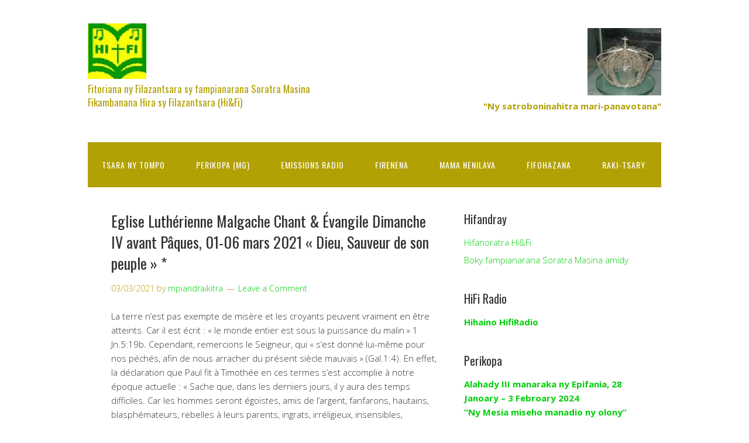

--- FILE ---
content_type: text/html; charset=UTF-8
request_url: https://hifi-madanet.org/2021/03/03/eglise-lutherienne-malgache-chant-evangile-dimanche-iv-avant-paques-01-06-mars-2021-dieu-sauveur-de-son-peuple/
body_size: 79443
content:
<!DOCTYPE html>
<html lang="fr-FR">
<head>
<meta charset="UTF-8">
<link rel="profile" href="http://gmpg.org/xfn/11">
<style id="jetpack-boost-critical-css">@media all{article,aside,footer,header,main,nav,section{display:block}[hidden]{display:none}html{font-family:sans-serif;-ms-text-size-adjust:100%;-webkit-text-size-adjust:100%}body{margin:0}h1{font-size:2em;margin:.67em 0}b,strong{font-weight:700}small{font-size:80%}img{border:0}input,textarea{font-family:inherit;font-size:100%;margin:0}input{line-height:normal}textarea{overflow:auto;vertical-align:top}*{-webkit-box-sizing:border-box;-moz-box-sizing:border-box;box-sizing:border-box}.entry:before,.nav-primary:before,.site-container:before,.site-header:before,.site-inner:before,.wrap:before{content:" ";display:table}.entry:after,.nav-primary:after,.site-container:after,.site-header:after,.site-inner:after,.wrap:after{clear:both;content:" ";display:table}html{font-size:62.5%}body{color:#333;font-family:"Open Sans",sans-serif;font-size:15px;font-weight:300;line-height:1.625;background:url(https://hifi-madanet.org/wp-entana/themes/church/images/bg.png) no-repeat top left #e8e4dc}a{color:#b75343;text-decoration:none}p{margin:0 0 24px;padding:0}strong{font-weight:700}ul{list-style:none}ul{list-style:disc outside;margin:0 0 25px 48px;padding:0}ul ul{margin-bottom:0}h1,h3,h4{color:#333;font-family:Oswald,sans-serif;font-weight:400;line-height:1.4;margin:0;margin-bottom:14px;padding:0}h1{font-size:26px}h3{font-size:22px}h4{font-size:20px}img,object{max-width:100%}img{height:auto;width:auto}input,textarea{border:1px solid #ddd;font-family:"Helvetica Neue",Helvetica,Arial,sans-serif;font-size:14px;padding:16px;max-width:100%}.wrap{margin:0 auto;max-width:980px}.site-inner{clear:both}.site-inner .wrap{background:#fff;padding:40px}.content{float:left;width:67%;padding-right:40px}.sidebar-primary{float:right;width:33%}.entry-title{font-size:26px;word-wrap:break-word}.site-header{padding:40px 0}.header-right{text-align:right;margin:8px 0 0}.header-right.sidebar .widget{margin-bottom:10px;display:block}.banner{line-height:1}.title-area{font-weight:700;width:400px;float:left}.site-title{font-size:45px;margin:0;line-height:1}.site-title a{color:#211b1a}.site-description{color:#211b1a;font-size:17px;margin:0}.nav-primary{margin:0}.nav-primary .wrap{background:#211b1a}.omega-nav-menu{clear:both;letter-spacing:1px;line-height:1.5;margin:0;padding:0;width:100%}.omega-nav-menu .menu-item{display:inline-block;margin:0;padding:0;text-align:left}.omega-nav-menu a{border:none;color:#fff;display:block;padding:28px 24px;position:relative;font-family:Oswald,sans-serif;font-weight:400;font-size:14px;text-transform:uppercase}.omega-nav-menu .sub-menu{left:-9999px;margin:0;opacity:0;padding:0;position:absolute;width:200px;z-index:99}.omega-nav-menu .sub-menu a{border-top:none;font-size:14px;letter-spacing:0;padding:16px 20px;position:relative;width:200px}.entry{margin-bottom:40px;background:#fff}.entry-content{word-wrap:break-word}.entry-meta{clear:both;color:#211b1a;font-size:14px}.entry-header .entry-meta{margin-bottom:24px}.entry-footer .entry-meta{margin:0;padding:0 0 8px}.entry-comments-link::before{content:"—";margin:0 6px 0 2px}#respond,.entry-comments{background:#fff;border-radius:3px}#respond,.entry-comments{margin-bottom:40px}#respond a{border-bottom:1px solid #ddd}#respond input[type=email],#respond input[type=text]{width:50%}#respond label{display:block;margin-right:12px}textarea#comment{width:100%}.sidebar{color:#999}.widget-title{word-wrap:break-word;font-weight:400}.sidebar p:last-child,.sidebar ul{margin:0}.sidebar li{list-style-type:none;margin-bottom:6px;padding:0;word-wrap:break-word}.sidebar ul>li:last-child{margin-bottom:0}.sidebar .widget{margin-bottom:40px}@media only screen and (max-width:1024px){.wrap{width:960px;margin:0 auto}#header .wrap{padding:0 20px}}@media only screen and (max-width:640px){.content,.sidebar-primary,.title-area,.wrap{width:100%}.content{padding-right:0;padding-left:0}.header-right{text-align:center;color:#211b1a;padding-top:15px;clear:both}#respond,.entry,.entry-comments,.entry-footer .entry-meta,.sidebar .widget{padding:0}.site-inner{background:0 0}.omega-nav-menu li{float:none}.omega-nav-menu,.site-description,.site-header .title-area,.site-title{text-align:center}.omega-nav-menu a,.omega-nav-menu>.first>a{padding:20px 16px}.entry-footer .entry-meta{margin:0;padding-top:12px}.nav-primary ul.menu{display:none}}@media screen and (max-width:600px){#respond input[type=email],#respond input[type=text]{width:100%}}}@media all{.wp-block-file{box-sizing:border-box}.wp-block-file:not(.wp-element-button){font-size:.8em}.wp-block-file *+.wp-block-file__button{margin-left:.75em}:where(.wp-block-file){margin-bottom:1.5em}.wp-block-file__embed{margin-bottom:1em}:where(.wp-block-file__button){border-radius:2em;display:inline-block;padding:.5em 1em}ul{box-sizing:border-box}.entry-content{counter-reset:footnotes}}</style><title>Eglise Luthérienne Malgache Chant &#038; Évangile Dimanche IV avant Pâques, 01-06 mars 2021 « Dieu, Sauveur de son peuple » * &#8211; Hi&amp;Fi</title>
<style>
#wpadminbar #wp-admin-bar-wccp_free_top_button .ab-icon:before {
	content: "\f160";
	color: #02CA02;
	top: 3px;
}
#wpadminbar #wp-admin-bar-wccp_free_top_button .ab-icon {
	transform: rotate(45deg);
}
</style>
<meta name='robots' content='max-image-preview:large' />
<meta name="viewport" content="width=device-width" />
<meta name="generator" content="WordPress 6.9" />
<link rel="alternate" type="application/rss+xml" title="Hi&amp;Fi &raquo; Flux" href="https://hifi-madanet.org/feed/" />
<link rel="alternate" type="application/rss+xml" title="Hi&amp;Fi &raquo; Flux des commentaires" href="https://hifi-madanet.org/comments/feed/" />
<link rel="alternate" type="application/rss+xml" title="Hi&amp;Fi &raquo; Eglise Luthérienne Malgache Chant &#038; Évangile Dimanche IV avant Pâques, 01-06 mars 2021 « Dieu, Sauveur de son peuple » * Flux des commentaires" href="https://hifi-madanet.org/2021/03/03/eglise-lutherienne-malgache-chant-evangile-dimanche-iv-avant-paques-01-06-mars-2021-dieu-sauveur-de-son-peuple/feed/" />
<link rel="pingback" href="https://hifi-madanet.org/xmlrpc.php" />
<link rel="alternate" title="oEmbed (JSON)" type="application/json+oembed" href="https://hifi-madanet.org/wp-json/oembed/1.0/embed?url=https%3A%2F%2Fhifi-madanet.org%2F2021%2F03%2F03%2Feglise-lutherienne-malgache-chant-evangile-dimanche-iv-avant-paques-01-06-mars-2021-dieu-sauveur-de-son-peuple%2F" />
<link rel="alternate" title="oEmbed (XML)" type="text/xml+oembed" href="https://hifi-madanet.org/wp-json/oembed/1.0/embed?url=https%3A%2F%2Fhifi-madanet.org%2F2021%2F03%2F03%2Feglise-lutherienne-malgache-chant-evangile-dimanche-iv-avant-paques-01-06-mars-2021-dieu-sauveur-de-son-peuple%2F&#038;format=xml" />
<style id='wp-img-auto-sizes-contain-inline-css' type='text/css'>
img:is([sizes=auto i],[sizes^="auto," i]){contain-intrinsic-size:3000px 1500px}
/*# sourceURL=wp-img-auto-sizes-contain-inline-css */
</style>
<style id='wp-emoji-styles-inline-css' type='text/css'>

	img.wp-smiley, img.emoji {
		display: inline !important;
		border: none !important;
		box-shadow: none !important;
		height: 1em !important;
		width: 1em !important;
		margin: 0 0.07em !important;
		vertical-align: -0.1em !important;
		background: none !important;
		padding: 0 !important;
	}
/*# sourceURL=wp-emoji-styles-inline-css */
</style>
<style id='wp-block-library-inline-css' type='text/css'>
:root{--wp-block-synced-color:#7a00df;--wp-block-synced-color--rgb:122,0,223;--wp-bound-block-color:var(--wp-block-synced-color);--wp-editor-canvas-background:#ddd;--wp-admin-theme-color:#007cba;--wp-admin-theme-color--rgb:0,124,186;--wp-admin-theme-color-darker-10:#006ba1;--wp-admin-theme-color-darker-10--rgb:0,107,160.5;--wp-admin-theme-color-darker-20:#005a87;--wp-admin-theme-color-darker-20--rgb:0,90,135;--wp-admin-border-width-focus:2px}@media (min-resolution:192dpi){:root{--wp-admin-border-width-focus:1.5px}}.wp-element-button{cursor:pointer}:root .has-very-light-gray-background-color{background-color:#eee}:root .has-very-dark-gray-background-color{background-color:#313131}:root .has-very-light-gray-color{color:#eee}:root .has-very-dark-gray-color{color:#313131}:root .has-vivid-green-cyan-to-vivid-cyan-blue-gradient-background{background:linear-gradient(135deg,#00d084,#0693e3)}:root .has-purple-crush-gradient-background{background:linear-gradient(135deg,#34e2e4,#4721fb 50%,#ab1dfe)}:root .has-hazy-dawn-gradient-background{background:linear-gradient(135deg,#faaca8,#dad0ec)}:root .has-subdued-olive-gradient-background{background:linear-gradient(135deg,#fafae1,#67a671)}:root .has-atomic-cream-gradient-background{background:linear-gradient(135deg,#fdd79a,#004a59)}:root .has-nightshade-gradient-background{background:linear-gradient(135deg,#330968,#31cdcf)}:root .has-midnight-gradient-background{background:linear-gradient(135deg,#020381,#2874fc)}:root{--wp--preset--font-size--normal:16px;--wp--preset--font-size--huge:42px}.has-regular-font-size{font-size:1em}.has-larger-font-size{font-size:2.625em}.has-normal-font-size{font-size:var(--wp--preset--font-size--normal)}.has-huge-font-size{font-size:var(--wp--preset--font-size--huge)}.has-text-align-center{text-align:center}.has-text-align-left{text-align:left}.has-text-align-right{text-align:right}.has-fit-text{white-space:nowrap!important}#end-resizable-editor-section{display:none}.aligncenter{clear:both}.items-justified-left{justify-content:flex-start}.items-justified-center{justify-content:center}.items-justified-right{justify-content:flex-end}.items-justified-space-between{justify-content:space-between}.screen-reader-text{border:0;clip-path:inset(50%);height:1px;margin:-1px;overflow:hidden;padding:0;position:absolute;width:1px;word-wrap:normal!important}.screen-reader-text:focus{background-color:#ddd;clip-path:none;color:#444;display:block;font-size:1em;height:auto;left:5px;line-height:normal;padding:15px 23px 14px;text-decoration:none;top:5px;width:auto;z-index:100000}html :where(.has-border-color){border-style:solid}html :where([style*=border-top-color]){border-top-style:solid}html :where([style*=border-right-color]){border-right-style:solid}html :where([style*=border-bottom-color]){border-bottom-style:solid}html :where([style*=border-left-color]){border-left-style:solid}html :where([style*=border-width]){border-style:solid}html :where([style*=border-top-width]){border-top-style:solid}html :where([style*=border-right-width]){border-right-style:solid}html :where([style*=border-bottom-width]){border-bottom-style:solid}html :where([style*=border-left-width]){border-left-style:solid}html :where(img[class*=wp-image-]){height:auto;max-width:100%}:where(figure){margin:0 0 1em}html :where(.is-position-sticky){--wp-admin--admin-bar--position-offset:var(--wp-admin--admin-bar--height,0px)}@media screen and (max-width:600px){html :where(.is-position-sticky){--wp-admin--admin-bar--position-offset:0px}}

/*# sourceURL=wp-block-library-inline-css */
</style><style id='wp-block-paragraph-inline-css' type='text/css'>
.is-small-text{font-size:.875em}.is-regular-text{font-size:1em}.is-large-text{font-size:2.25em}.is-larger-text{font-size:3em}.has-drop-cap:not(:focus):first-letter{float:left;font-size:8.4em;font-style:normal;font-weight:100;line-height:.68;margin:.05em .1em 0 0;text-transform:uppercase}body.rtl .has-drop-cap:not(:focus):first-letter{float:none;margin-left:.1em}p.has-drop-cap.has-background{overflow:hidden}:root :where(p.has-background){padding:1.25em 2.375em}:where(p.has-text-color:not(.has-link-color)) a{color:inherit}p.has-text-align-left[style*="writing-mode:vertical-lr"],p.has-text-align-right[style*="writing-mode:vertical-rl"]{rotate:180deg}
/*# sourceURL=https://hifi-madanet.org/wp-includes/blocks/paragraph/style.min.css */
</style>
<style id='wp-block-social-links-inline-css' type='text/css'>
.wp-block-social-links{background:none;box-sizing:border-box;margin-left:0;padding-left:0;padding-right:0;text-indent:0}.wp-block-social-links .wp-social-link a,.wp-block-social-links .wp-social-link a:hover{border-bottom:0;box-shadow:none;text-decoration:none}.wp-block-social-links .wp-social-link svg{height:1em;width:1em}.wp-block-social-links .wp-social-link span:not(.screen-reader-text){font-size:.65em;margin-left:.5em;margin-right:.5em}.wp-block-social-links.has-small-icon-size{font-size:16px}.wp-block-social-links,.wp-block-social-links.has-normal-icon-size{font-size:24px}.wp-block-social-links.has-large-icon-size{font-size:36px}.wp-block-social-links.has-huge-icon-size{font-size:48px}.wp-block-social-links.aligncenter{display:flex;justify-content:center}.wp-block-social-links.alignright{justify-content:flex-end}.wp-block-social-link{border-radius:9999px;display:block}@media not (prefers-reduced-motion){.wp-block-social-link{transition:transform .1s ease}}.wp-block-social-link{height:auto}.wp-block-social-link a{align-items:center;display:flex;line-height:0}.wp-block-social-link:hover{transform:scale(1.1)}.wp-block-social-links .wp-block-social-link.wp-social-link{display:inline-block;margin:0;padding:0}.wp-block-social-links .wp-block-social-link.wp-social-link .wp-block-social-link-anchor,.wp-block-social-links .wp-block-social-link.wp-social-link .wp-block-social-link-anchor svg,.wp-block-social-links .wp-block-social-link.wp-social-link .wp-block-social-link-anchor:active,.wp-block-social-links .wp-block-social-link.wp-social-link .wp-block-social-link-anchor:hover,.wp-block-social-links .wp-block-social-link.wp-social-link .wp-block-social-link-anchor:visited{color:currentColor;fill:currentColor}:where(.wp-block-social-links:not(.is-style-logos-only)) .wp-social-link{background-color:#f0f0f0;color:#444}:where(.wp-block-social-links:not(.is-style-logos-only)) .wp-social-link-amazon{background-color:#f90;color:#fff}:where(.wp-block-social-links:not(.is-style-logos-only)) .wp-social-link-bandcamp{background-color:#1ea0c3;color:#fff}:where(.wp-block-social-links:not(.is-style-logos-only)) .wp-social-link-behance{background-color:#0757fe;color:#fff}:where(.wp-block-social-links:not(.is-style-logos-only)) .wp-social-link-bluesky{background-color:#0a7aff;color:#fff}:where(.wp-block-social-links:not(.is-style-logos-only)) .wp-social-link-codepen{background-color:#1e1f26;color:#fff}:where(.wp-block-social-links:not(.is-style-logos-only)) .wp-social-link-deviantart{background-color:#02e49b;color:#fff}:where(.wp-block-social-links:not(.is-style-logos-only)) .wp-social-link-discord{background-color:#5865f2;color:#fff}:where(.wp-block-social-links:not(.is-style-logos-only)) .wp-social-link-dribbble{background-color:#e94c89;color:#fff}:where(.wp-block-social-links:not(.is-style-logos-only)) .wp-social-link-dropbox{background-color:#4280ff;color:#fff}:where(.wp-block-social-links:not(.is-style-logos-only)) .wp-social-link-etsy{background-color:#f45800;color:#fff}:where(.wp-block-social-links:not(.is-style-logos-only)) .wp-social-link-facebook{background-color:#0866ff;color:#fff}:where(.wp-block-social-links:not(.is-style-logos-only)) .wp-social-link-fivehundredpx{background-color:#000;color:#fff}:where(.wp-block-social-links:not(.is-style-logos-only)) .wp-social-link-flickr{background-color:#0461dd;color:#fff}:where(.wp-block-social-links:not(.is-style-logos-only)) .wp-social-link-foursquare{background-color:#e65678;color:#fff}:where(.wp-block-social-links:not(.is-style-logos-only)) .wp-social-link-github{background-color:#24292d;color:#fff}:where(.wp-block-social-links:not(.is-style-logos-only)) .wp-social-link-goodreads{background-color:#eceadd;color:#382110}:where(.wp-block-social-links:not(.is-style-logos-only)) .wp-social-link-google{background-color:#ea4434;color:#fff}:where(.wp-block-social-links:not(.is-style-logos-only)) .wp-social-link-gravatar{background-color:#1d4fc4;color:#fff}:where(.wp-block-social-links:not(.is-style-logos-only)) .wp-social-link-instagram{background-color:#f00075;color:#fff}:where(.wp-block-social-links:not(.is-style-logos-only)) .wp-social-link-lastfm{background-color:#e21b24;color:#fff}:where(.wp-block-social-links:not(.is-style-logos-only)) .wp-social-link-linkedin{background-color:#0d66c2;color:#fff}:where(.wp-block-social-links:not(.is-style-logos-only)) .wp-social-link-mastodon{background-color:#3288d4;color:#fff}:where(.wp-block-social-links:not(.is-style-logos-only)) .wp-social-link-medium{background-color:#000;color:#fff}:where(.wp-block-social-links:not(.is-style-logos-only)) .wp-social-link-meetup{background-color:#f6405f;color:#fff}:where(.wp-block-social-links:not(.is-style-logos-only)) .wp-social-link-patreon{background-color:#000;color:#fff}:where(.wp-block-social-links:not(.is-style-logos-only)) .wp-social-link-pinterest{background-color:#e60122;color:#fff}:where(.wp-block-social-links:not(.is-style-logos-only)) .wp-social-link-pocket{background-color:#ef4155;color:#fff}:where(.wp-block-social-links:not(.is-style-logos-only)) .wp-social-link-reddit{background-color:#ff4500;color:#fff}:where(.wp-block-social-links:not(.is-style-logos-only)) .wp-social-link-skype{background-color:#0478d7;color:#fff}:where(.wp-block-social-links:not(.is-style-logos-only)) .wp-social-link-snapchat{background-color:#fefc00;color:#fff;stroke:#000}:where(.wp-block-social-links:not(.is-style-logos-only)) .wp-social-link-soundcloud{background-color:#ff5600;color:#fff}:where(.wp-block-social-links:not(.is-style-logos-only)) .wp-social-link-spotify{background-color:#1bd760;color:#fff}:where(.wp-block-social-links:not(.is-style-logos-only)) .wp-social-link-telegram{background-color:#2aabee;color:#fff}:where(.wp-block-social-links:not(.is-style-logos-only)) .wp-social-link-threads{background-color:#000;color:#fff}:where(.wp-block-social-links:not(.is-style-logos-only)) .wp-social-link-tiktok{background-color:#000;color:#fff}:where(.wp-block-social-links:not(.is-style-logos-only)) .wp-social-link-tumblr{background-color:#011835;color:#fff}:where(.wp-block-social-links:not(.is-style-logos-only)) .wp-social-link-twitch{background-color:#6440a4;color:#fff}:where(.wp-block-social-links:not(.is-style-logos-only)) .wp-social-link-twitter{background-color:#1da1f2;color:#fff}:where(.wp-block-social-links:not(.is-style-logos-only)) .wp-social-link-vimeo{background-color:#1eb7ea;color:#fff}:where(.wp-block-social-links:not(.is-style-logos-only)) .wp-social-link-vk{background-color:#4680c2;color:#fff}:where(.wp-block-social-links:not(.is-style-logos-only)) .wp-social-link-wordpress{background-color:#3499cd;color:#fff}:where(.wp-block-social-links:not(.is-style-logos-only)) .wp-social-link-whatsapp{background-color:#25d366;color:#fff}:where(.wp-block-social-links:not(.is-style-logos-only)) .wp-social-link-x{background-color:#000;color:#fff}:where(.wp-block-social-links:not(.is-style-logos-only)) .wp-social-link-yelp{background-color:#d32422;color:#fff}:where(.wp-block-social-links:not(.is-style-logos-only)) .wp-social-link-youtube{background-color:red;color:#fff}:where(.wp-block-social-links.is-style-logos-only) .wp-social-link{background:none}:where(.wp-block-social-links.is-style-logos-only) .wp-social-link svg{height:1.25em;width:1.25em}:where(.wp-block-social-links.is-style-logos-only) .wp-social-link-amazon{color:#f90}:where(.wp-block-social-links.is-style-logos-only) .wp-social-link-bandcamp{color:#1ea0c3}:where(.wp-block-social-links.is-style-logos-only) .wp-social-link-behance{color:#0757fe}:where(.wp-block-social-links.is-style-logos-only) .wp-social-link-bluesky{color:#0a7aff}:where(.wp-block-social-links.is-style-logos-only) .wp-social-link-codepen{color:#1e1f26}:where(.wp-block-social-links.is-style-logos-only) .wp-social-link-deviantart{color:#02e49b}:where(.wp-block-social-links.is-style-logos-only) .wp-social-link-discord{color:#5865f2}:where(.wp-block-social-links.is-style-logos-only) .wp-social-link-dribbble{color:#e94c89}:where(.wp-block-social-links.is-style-logos-only) .wp-social-link-dropbox{color:#4280ff}:where(.wp-block-social-links.is-style-logos-only) .wp-social-link-etsy{color:#f45800}:where(.wp-block-social-links.is-style-logos-only) .wp-social-link-facebook{color:#0866ff}:where(.wp-block-social-links.is-style-logos-only) .wp-social-link-fivehundredpx{color:#000}:where(.wp-block-social-links.is-style-logos-only) .wp-social-link-flickr{color:#0461dd}:where(.wp-block-social-links.is-style-logos-only) .wp-social-link-foursquare{color:#e65678}:where(.wp-block-social-links.is-style-logos-only) .wp-social-link-github{color:#24292d}:where(.wp-block-social-links.is-style-logos-only) .wp-social-link-goodreads{color:#382110}:where(.wp-block-social-links.is-style-logos-only) .wp-social-link-google{color:#ea4434}:where(.wp-block-social-links.is-style-logos-only) .wp-social-link-gravatar{color:#1d4fc4}:where(.wp-block-social-links.is-style-logos-only) .wp-social-link-instagram{color:#f00075}:where(.wp-block-social-links.is-style-logos-only) .wp-social-link-lastfm{color:#e21b24}:where(.wp-block-social-links.is-style-logos-only) .wp-social-link-linkedin{color:#0d66c2}:where(.wp-block-social-links.is-style-logos-only) .wp-social-link-mastodon{color:#3288d4}:where(.wp-block-social-links.is-style-logos-only) .wp-social-link-medium{color:#000}:where(.wp-block-social-links.is-style-logos-only) .wp-social-link-meetup{color:#f6405f}:where(.wp-block-social-links.is-style-logos-only) .wp-social-link-patreon{color:#000}:where(.wp-block-social-links.is-style-logos-only) .wp-social-link-pinterest{color:#e60122}:where(.wp-block-social-links.is-style-logos-only) .wp-social-link-pocket{color:#ef4155}:where(.wp-block-social-links.is-style-logos-only) .wp-social-link-reddit{color:#ff4500}:where(.wp-block-social-links.is-style-logos-only) .wp-social-link-skype{color:#0478d7}:where(.wp-block-social-links.is-style-logos-only) .wp-social-link-snapchat{color:#fff;stroke:#000}:where(.wp-block-social-links.is-style-logos-only) .wp-social-link-soundcloud{color:#ff5600}:where(.wp-block-social-links.is-style-logos-only) .wp-social-link-spotify{color:#1bd760}:where(.wp-block-social-links.is-style-logos-only) .wp-social-link-telegram{color:#2aabee}:where(.wp-block-social-links.is-style-logos-only) .wp-social-link-threads{color:#000}:where(.wp-block-social-links.is-style-logos-only) .wp-social-link-tiktok{color:#000}:where(.wp-block-social-links.is-style-logos-only) .wp-social-link-tumblr{color:#011835}:where(.wp-block-social-links.is-style-logos-only) .wp-social-link-twitch{color:#6440a4}:where(.wp-block-social-links.is-style-logos-only) .wp-social-link-twitter{color:#1da1f2}:where(.wp-block-social-links.is-style-logos-only) .wp-social-link-vimeo{color:#1eb7ea}:where(.wp-block-social-links.is-style-logos-only) .wp-social-link-vk{color:#4680c2}:where(.wp-block-social-links.is-style-logos-only) .wp-social-link-whatsapp{color:#25d366}:where(.wp-block-social-links.is-style-logos-only) .wp-social-link-wordpress{color:#3499cd}:where(.wp-block-social-links.is-style-logos-only) .wp-social-link-x{color:#000}:where(.wp-block-social-links.is-style-logos-only) .wp-social-link-yelp{color:#d32422}:where(.wp-block-social-links.is-style-logos-only) .wp-social-link-youtube{color:red}.wp-block-social-links.is-style-pill-shape .wp-social-link{width:auto}:root :where(.wp-block-social-links .wp-social-link a){padding:.25em}:root :where(.wp-block-social-links.is-style-logos-only .wp-social-link a){padding:0}:root :where(.wp-block-social-links.is-style-pill-shape .wp-social-link a){padding-left:.6666666667em;padding-right:.6666666667em}.wp-block-social-links:not(.has-icon-color):not(.has-icon-background-color) .wp-social-link-snapchat .wp-block-social-link-label{color:#000}
/*# sourceURL=https://hifi-madanet.org/wp-includes/blocks/social-links/style.min.css */
</style>
<style id='global-styles-inline-css' type='text/css'>
:root{--wp--preset--aspect-ratio--square: 1;--wp--preset--aspect-ratio--4-3: 4/3;--wp--preset--aspect-ratio--3-4: 3/4;--wp--preset--aspect-ratio--3-2: 3/2;--wp--preset--aspect-ratio--2-3: 2/3;--wp--preset--aspect-ratio--16-9: 16/9;--wp--preset--aspect-ratio--9-16: 9/16;--wp--preset--color--black: #000000;--wp--preset--color--cyan-bluish-gray: #abb8c3;--wp--preset--color--white: #ffffff;--wp--preset--color--pale-pink: #f78da7;--wp--preset--color--vivid-red: #cf2e2e;--wp--preset--color--luminous-vivid-orange: #ff6900;--wp--preset--color--luminous-vivid-amber: #fcb900;--wp--preset--color--light-green-cyan: #7bdcb5;--wp--preset--color--vivid-green-cyan: #00d084;--wp--preset--color--pale-cyan-blue: #8ed1fc;--wp--preset--color--vivid-cyan-blue: #0693e3;--wp--preset--color--vivid-purple: #9b51e0;--wp--preset--gradient--vivid-cyan-blue-to-vivid-purple: linear-gradient(135deg,rgb(6,147,227) 0%,rgb(155,81,224) 100%);--wp--preset--gradient--light-green-cyan-to-vivid-green-cyan: linear-gradient(135deg,rgb(122,220,180) 0%,rgb(0,208,130) 100%);--wp--preset--gradient--luminous-vivid-amber-to-luminous-vivid-orange: linear-gradient(135deg,rgb(252,185,0) 0%,rgb(255,105,0) 100%);--wp--preset--gradient--luminous-vivid-orange-to-vivid-red: linear-gradient(135deg,rgb(255,105,0) 0%,rgb(207,46,46) 100%);--wp--preset--gradient--very-light-gray-to-cyan-bluish-gray: linear-gradient(135deg,rgb(238,238,238) 0%,rgb(169,184,195) 100%);--wp--preset--gradient--cool-to-warm-spectrum: linear-gradient(135deg,rgb(74,234,220) 0%,rgb(151,120,209) 20%,rgb(207,42,186) 40%,rgb(238,44,130) 60%,rgb(251,105,98) 80%,rgb(254,248,76) 100%);--wp--preset--gradient--blush-light-purple: linear-gradient(135deg,rgb(255,206,236) 0%,rgb(152,150,240) 100%);--wp--preset--gradient--blush-bordeaux: linear-gradient(135deg,rgb(254,205,165) 0%,rgb(254,45,45) 50%,rgb(107,0,62) 100%);--wp--preset--gradient--luminous-dusk: linear-gradient(135deg,rgb(255,203,112) 0%,rgb(199,81,192) 50%,rgb(65,88,208) 100%);--wp--preset--gradient--pale-ocean: linear-gradient(135deg,rgb(255,245,203) 0%,rgb(182,227,212) 50%,rgb(51,167,181) 100%);--wp--preset--gradient--electric-grass: linear-gradient(135deg,rgb(202,248,128) 0%,rgb(113,206,126) 100%);--wp--preset--gradient--midnight: linear-gradient(135deg,rgb(2,3,129) 0%,rgb(40,116,252) 100%);--wp--preset--font-size--small: 13px;--wp--preset--font-size--medium: 20px;--wp--preset--font-size--large: 36px;--wp--preset--font-size--x-large: 42px;--wp--preset--spacing--20: 0.44rem;--wp--preset--spacing--30: 0.67rem;--wp--preset--spacing--40: 1rem;--wp--preset--spacing--50: 1.5rem;--wp--preset--spacing--60: 2.25rem;--wp--preset--spacing--70: 3.38rem;--wp--preset--spacing--80: 5.06rem;--wp--preset--shadow--natural: 6px 6px 9px rgba(0, 0, 0, 0.2);--wp--preset--shadow--deep: 12px 12px 50px rgba(0, 0, 0, 0.4);--wp--preset--shadow--sharp: 6px 6px 0px rgba(0, 0, 0, 0.2);--wp--preset--shadow--outlined: 6px 6px 0px -3px rgb(255, 255, 255), 6px 6px rgb(0, 0, 0);--wp--preset--shadow--crisp: 6px 6px 0px rgb(0, 0, 0);}:where(.is-layout-flex){gap: 0.5em;}:where(.is-layout-grid){gap: 0.5em;}body .is-layout-flex{display: flex;}.is-layout-flex{flex-wrap: wrap;align-items: center;}.is-layout-flex > :is(*, div){margin: 0;}body .is-layout-grid{display: grid;}.is-layout-grid > :is(*, div){margin: 0;}:where(.wp-block-columns.is-layout-flex){gap: 2em;}:where(.wp-block-columns.is-layout-grid){gap: 2em;}:where(.wp-block-post-template.is-layout-flex){gap: 1.25em;}:where(.wp-block-post-template.is-layout-grid){gap: 1.25em;}.has-black-color{color: var(--wp--preset--color--black) !important;}.has-cyan-bluish-gray-color{color: var(--wp--preset--color--cyan-bluish-gray) !important;}.has-white-color{color: var(--wp--preset--color--white) !important;}.has-pale-pink-color{color: var(--wp--preset--color--pale-pink) !important;}.has-vivid-red-color{color: var(--wp--preset--color--vivid-red) !important;}.has-luminous-vivid-orange-color{color: var(--wp--preset--color--luminous-vivid-orange) !important;}.has-luminous-vivid-amber-color{color: var(--wp--preset--color--luminous-vivid-amber) !important;}.has-light-green-cyan-color{color: var(--wp--preset--color--light-green-cyan) !important;}.has-vivid-green-cyan-color{color: var(--wp--preset--color--vivid-green-cyan) !important;}.has-pale-cyan-blue-color{color: var(--wp--preset--color--pale-cyan-blue) !important;}.has-vivid-cyan-blue-color{color: var(--wp--preset--color--vivid-cyan-blue) !important;}.has-vivid-purple-color{color: var(--wp--preset--color--vivid-purple) !important;}.has-black-background-color{background-color: var(--wp--preset--color--black) !important;}.has-cyan-bluish-gray-background-color{background-color: var(--wp--preset--color--cyan-bluish-gray) !important;}.has-white-background-color{background-color: var(--wp--preset--color--white) !important;}.has-pale-pink-background-color{background-color: var(--wp--preset--color--pale-pink) !important;}.has-vivid-red-background-color{background-color: var(--wp--preset--color--vivid-red) !important;}.has-luminous-vivid-orange-background-color{background-color: var(--wp--preset--color--luminous-vivid-orange) !important;}.has-luminous-vivid-amber-background-color{background-color: var(--wp--preset--color--luminous-vivid-amber) !important;}.has-light-green-cyan-background-color{background-color: var(--wp--preset--color--light-green-cyan) !important;}.has-vivid-green-cyan-background-color{background-color: var(--wp--preset--color--vivid-green-cyan) !important;}.has-pale-cyan-blue-background-color{background-color: var(--wp--preset--color--pale-cyan-blue) !important;}.has-vivid-cyan-blue-background-color{background-color: var(--wp--preset--color--vivid-cyan-blue) !important;}.has-vivid-purple-background-color{background-color: var(--wp--preset--color--vivid-purple) !important;}.has-black-border-color{border-color: var(--wp--preset--color--black) !important;}.has-cyan-bluish-gray-border-color{border-color: var(--wp--preset--color--cyan-bluish-gray) !important;}.has-white-border-color{border-color: var(--wp--preset--color--white) !important;}.has-pale-pink-border-color{border-color: var(--wp--preset--color--pale-pink) !important;}.has-vivid-red-border-color{border-color: var(--wp--preset--color--vivid-red) !important;}.has-luminous-vivid-orange-border-color{border-color: var(--wp--preset--color--luminous-vivid-orange) !important;}.has-luminous-vivid-amber-border-color{border-color: var(--wp--preset--color--luminous-vivid-amber) !important;}.has-light-green-cyan-border-color{border-color: var(--wp--preset--color--light-green-cyan) !important;}.has-vivid-green-cyan-border-color{border-color: var(--wp--preset--color--vivid-green-cyan) !important;}.has-pale-cyan-blue-border-color{border-color: var(--wp--preset--color--pale-cyan-blue) !important;}.has-vivid-cyan-blue-border-color{border-color: var(--wp--preset--color--vivid-cyan-blue) !important;}.has-vivid-purple-border-color{border-color: var(--wp--preset--color--vivid-purple) !important;}.has-vivid-cyan-blue-to-vivid-purple-gradient-background{background: var(--wp--preset--gradient--vivid-cyan-blue-to-vivid-purple) !important;}.has-light-green-cyan-to-vivid-green-cyan-gradient-background{background: var(--wp--preset--gradient--light-green-cyan-to-vivid-green-cyan) !important;}.has-luminous-vivid-amber-to-luminous-vivid-orange-gradient-background{background: var(--wp--preset--gradient--luminous-vivid-amber-to-luminous-vivid-orange) !important;}.has-luminous-vivid-orange-to-vivid-red-gradient-background{background: var(--wp--preset--gradient--luminous-vivid-orange-to-vivid-red) !important;}.has-very-light-gray-to-cyan-bluish-gray-gradient-background{background: var(--wp--preset--gradient--very-light-gray-to-cyan-bluish-gray) !important;}.has-cool-to-warm-spectrum-gradient-background{background: var(--wp--preset--gradient--cool-to-warm-spectrum) !important;}.has-blush-light-purple-gradient-background{background: var(--wp--preset--gradient--blush-light-purple) !important;}.has-blush-bordeaux-gradient-background{background: var(--wp--preset--gradient--blush-bordeaux) !important;}.has-luminous-dusk-gradient-background{background: var(--wp--preset--gradient--luminous-dusk) !important;}.has-pale-ocean-gradient-background{background: var(--wp--preset--gradient--pale-ocean) !important;}.has-electric-grass-gradient-background{background: var(--wp--preset--gradient--electric-grass) !important;}.has-midnight-gradient-background{background: var(--wp--preset--gradient--midnight) !important;}.has-small-font-size{font-size: var(--wp--preset--font-size--small) !important;}.has-medium-font-size{font-size: var(--wp--preset--font-size--medium) !important;}.has-large-font-size{font-size: var(--wp--preset--font-size--large) !important;}.has-x-large-font-size{font-size: var(--wp--preset--font-size--x-large) !important;}
/*# sourceURL=global-styles-inline-css */
</style>
<style id='core-block-supports-inline-css' type='text/css'>
.wp-container-core-social-links-is-layout-044bd602{flex-wrap:nowrap;justify-content:space-between;}
/*# sourceURL=core-block-supports-inline-css */
</style>

<style id='classic-theme-styles-inline-css' type='text/css'>
/*! This file is auto-generated */
.wp-block-button__link{color:#fff;background-color:#32373c;border-radius:9999px;box-shadow:none;text-decoration:none;padding:calc(.667em + 2px) calc(1.333em + 2px);font-size:1.125em}.wp-block-file__button{background:#32373c;color:#fff;text-decoration:none}
/*# sourceURL=/wp-includes/css/classic-themes.min.css */
</style>
<noscript><link rel='stylesheet' id='omega-style-css' href='https://hifi-madanet.org/wp-entana/themes/church/style.css?ver=6.9' type='text/css' media='all' />
</noscript><link rel='stylesheet' id='omega-style-css' href='https://hifi-madanet.org/wp-entana/themes/church/style.css?ver=6.9' type='text/css' media="not all" data-media="all" onload="this.media=this.dataset.media; delete this.dataset.media; this.removeAttribute( 'onload' );" />
<script type="text/javascript" src="https://hifi-madanet.org/wp-includes/js/jquery/jquery.min.js?ver=3.7.1" id="jquery-core-js"></script>
<script type="text/javascript" src="https://hifi-madanet.org/wp-includes/js/jquery/jquery-migrate.min.js?ver=3.4.1" id="jquery-migrate-js"></script>
<script type="text/javascript" src="https://hifi-madanet.org/wp-entana/themes/church/js/tinynav.js?ver=6.9" id="tinynav-js"></script>
<link rel="https://api.w.org/" href="https://hifi-madanet.org/wp-json/" /><link rel="alternate" title="JSON" type="application/json" href="https://hifi-madanet.org/wp-json/wp/v2/posts/3401" /><link rel="EditURI" type="application/rsd+xml" title="RSD" href="https://hifi-madanet.org/xmlrpc.php?rsd" />
<link rel="canonical" href="https://hifi-madanet.org/2021/03/03/eglise-lutherienne-malgache-chant-evangile-dimanche-iv-avant-paques-01-06-mars-2021-dieu-sauveur-de-son-peuple/" />
<link rel='shortlink' href='https://hifi-madanet.org/?p=3401' />
<script id="wpcp_disable_selection" type="text/javascript">
var image_save_msg='You are not allowed to save images!';
	var no_menu_msg='Context Menu disabled!';
	var smessage = "Content is protected !!";

function disableEnterKey(e)
{
	var elemtype = e.target.tagName;
	
	elemtype = elemtype.toUpperCase();
	
	if (elemtype == "TEXT" || elemtype == "TEXTAREA" || elemtype == "INPUT" || elemtype == "PASSWORD" || elemtype == "SELECT" || elemtype == "OPTION" || elemtype == "EMBED")
	{
		elemtype = 'TEXT';
	}
	
	if (e.ctrlKey){
     var key;
     if(window.event)
          key = window.event.keyCode;     //IE
     else
          key = e.which;     //firefox (97)
    //if (key != 17) alert(key);
     if (elemtype!= 'TEXT' && (key == 97 || key == 65 || key == 67 || key == 99 || key == 88 || key == 120 || key == 26 || key == 85  || key == 86 || key == 83 || key == 43 || key == 73))
     {
		if(wccp_free_iscontenteditable(e)) return true;
		show_wpcp_message('You are not allowed to copy content or view source');
		return false;
     }else
     	return true;
     }
}


/*For contenteditable tags*/
function wccp_free_iscontenteditable(e)
{
	var e = e || window.event; // also there is no e.target property in IE. instead IE uses window.event.srcElement
  	
	var target = e.target || e.srcElement;

	var elemtype = e.target.nodeName;
	
	elemtype = elemtype.toUpperCase();
	
	var iscontenteditable = "false";
		
	if(typeof target.getAttribute!="undefined" ) iscontenteditable = target.getAttribute("contenteditable"); // Return true or false as string
	
	var iscontenteditable2 = false;
	
	if(typeof target.isContentEditable!="undefined" ) iscontenteditable2 = target.isContentEditable; // Return true or false as boolean

	if(target.parentElement.isContentEditable) iscontenteditable2 = true;
	
	if (iscontenteditable == "true" || iscontenteditable2 == true)
	{
		if(typeof target.style!="undefined" ) target.style.cursor = "text";
		
		return true;
	}
}

////////////////////////////////////
function disable_copy(e)
{	
	var e = e || window.event; // also there is no e.target property in IE. instead IE uses window.event.srcElement
	
	var elemtype = e.target.tagName;
	
	elemtype = elemtype.toUpperCase();
	
	if (elemtype == "TEXT" || elemtype == "TEXTAREA" || elemtype == "INPUT" || elemtype == "PASSWORD" || elemtype == "SELECT" || elemtype == "OPTION" || elemtype == "EMBED")
	{
		elemtype = 'TEXT';
	}
	
	if(wccp_free_iscontenteditable(e)) return true;
	
	var isSafari = /Safari/.test(navigator.userAgent) && /Apple Computer/.test(navigator.vendor);
	
	var checker_IMG = '';
	if (elemtype == "IMG" && checker_IMG == 'checked' && e.detail >= 2) {show_wpcp_message(alertMsg_IMG);return false;}
	if (elemtype != "TEXT")
	{
		if (smessage !== "" && e.detail == 2)
			show_wpcp_message(smessage);
		
		if (isSafari)
			return true;
		else
			return false;
	}	
}

//////////////////////////////////////////
function disable_copy_ie()
{
	var e = e || window.event;
	var elemtype = window.event.srcElement.nodeName;
	elemtype = elemtype.toUpperCase();
	if(wccp_free_iscontenteditable(e)) return true;
	if (elemtype == "IMG") {show_wpcp_message(alertMsg_IMG);return false;}
	if (elemtype != "TEXT" && elemtype != "TEXTAREA" && elemtype != "INPUT" && elemtype != "PASSWORD" && elemtype != "SELECT" && elemtype != "OPTION" && elemtype != "EMBED")
	{
		return false;
	}
}	
function reEnable()
{
	return true;
}
document.onkeydown = disableEnterKey;
document.onselectstart = disable_copy_ie;
if(navigator.userAgent.indexOf('MSIE')==-1)
{
	document.onmousedown = disable_copy;
	document.onclick = reEnable;
}
function disableSelection(target)
{
    //For IE This code will work
    if (typeof target.onselectstart!="undefined")
    target.onselectstart = disable_copy_ie;
    
    //For Firefox This code will work
    else if (typeof target.style.MozUserSelect!="undefined")
    {target.style.MozUserSelect="none";}
    
    //All other  (ie: Opera) This code will work
    else
    target.onmousedown=function(){return false}
    target.style.cursor = "default";
}
//Calling the JS function directly just after body load
window.onload = function(){disableSelection(document.body);};

//////////////////special for safari Start////////////////
var onlongtouch;
var timer;
var touchduration = 1000; //length of time we want the user to touch before we do something

var elemtype = "";
function touchstart(e) {
	var e = e || window.event;
  // also there is no e.target property in IE.
  // instead IE uses window.event.srcElement
  	var target = e.target || e.srcElement;
	
	elemtype = window.event.srcElement.nodeName;
	
	elemtype = elemtype.toUpperCase();
	
	if(!wccp_pro_is_passive()) e.preventDefault();
	if (!timer) {
		timer = setTimeout(onlongtouch, touchduration);
	}
}

function touchend() {
    //stops short touches from firing the event
    if (timer) {
        clearTimeout(timer);
        timer = null;
    }
	onlongtouch();
}

onlongtouch = function(e) { //this will clear the current selection if anything selected
	
	if (elemtype != "TEXT" && elemtype != "TEXTAREA" && elemtype != "INPUT" && elemtype != "PASSWORD" && elemtype != "SELECT" && elemtype != "EMBED" && elemtype != "OPTION")	
	{
		if (window.getSelection) {
			if (window.getSelection().empty) {  // Chrome
			window.getSelection().empty();
			} else if (window.getSelection().removeAllRanges) {  // Firefox
			window.getSelection().removeAllRanges();
			}
		} else if (document.selection) {  // IE?
			document.selection.empty();
		}
		return false;
	}
};

document.addEventListener("DOMContentLoaded", function(event) { 
    window.addEventListener("touchstart", touchstart, false);
    window.addEventListener("touchend", touchend, false);
});

function wccp_pro_is_passive() {

  var cold = false,
  hike = function() {};

  try {
	  const object1 = {};
  var aid = Object.defineProperty(object1, 'passive', {
  get() {cold = true}
  });
  window.addEventListener('test', hike, aid);
  window.removeEventListener('test', hike, aid);
  } catch (e) {}

  return cold;
}
/*special for safari End*/
</script>
<script id="wpcp_disable_Right_Click" type="text/javascript">
document.ondragstart = function() { return false;}
	function nocontext(e) {
	   return false;
	}
	document.oncontextmenu = nocontext;
</script>
<style>
.unselectable
{
-moz-user-select:none;
-webkit-user-select:none;
cursor: default;
}
html
{
-webkit-touch-callout: none;
-webkit-user-select: none;
-khtml-user-select: none;
-moz-user-select: none;
-ms-user-select: none;
user-select: none;
-webkit-tap-highlight-color: rgba(0,0,0,0);
}
</style>
<script id="wpcp_css_disable_selection" type="text/javascript">
var e = document.getElementsByTagName('body')[0];
if(e)
{
	e.setAttribute('unselectable',"on");
}
</script>
	<!--[if lt IE 9]>
	<script src="https://hifi-madanet.org/wp-entana/themes/omega/js/html5.js" type="text/javascript"></script>
	<![endif]-->

<style type="text/css" id="custom-colors-css">h1.site-title a, .site-description, .entry-meta, .header-right { color: #b2a105; } .tinynav, .nav-primary .wrap, .omega-nav-menu li ul li:hover, .footer-widgets .wrap, button, input[type="button"], input[type="reset"], input[type="submit"] { background-color: #b2a105; } .site-footer .wrap, .omega-nav-menu li:hover, .omega-nav-menu li:hover ul { background-color: #b2a105; } .site-inner .entry-meta a, .site-inner .entry-content a, .entry-summary a, .pagination a, .site-inner .sidebar a { color: #00ce0a; }</style>

<style type="text/css" id="custom-css">p {
font-weight: 500;
}</style>
<style type="text/css" id="custom-background-css">
body.custom-background { background-color: #ffffff; }
</style>
	<link rel="icon" href="https://hifi-madanet.org/wp-entana/uploads/cropped-nenilava_126-32x32.jpg" sizes="32x32" />
<link rel="icon" href="https://hifi-madanet.org/wp-entana/uploads/cropped-nenilava_126-192x192.jpg" sizes="192x192" />
<link rel="apple-touch-icon" href="https://hifi-madanet.org/wp-entana/uploads/cropped-nenilava_126-180x180.jpg" />
<meta name="msapplication-TileImage" content="https://hifi-madanet.org/wp-entana/uploads/cropped-nenilava_126-270x270.jpg" />
</head>
<body class="wordpress ltr child-theme y2026 m01 d21 h01 wednesday logged-out custom-background singular singular-post singular-post-3401 unselectable custom-colors" dir="ltr" itemscope="itemscope" itemtype="http://schema.org/WebPage">
<div class="site-container">
	<header id="header" class="site-header" role="banner" itemscope="itemscope" itemtype="http://schema.org/WPHeader"><div class="wrap"><div class="title-area"><div itemscope itemtype="http://schema.org/Organization" class="site-title"><a itemprop="url" href="https://hifi-madanet.org" title="Hi&amp;Fi" rel="home"><img itemprop="logo" alt="Hi&amp;Fi" src="http://hifi-madanet.org/wp-entana/uploads/hifi_logo1.jpg"/></a></div><h3 class="site-description"><span>Fitoriana ny Filazantsara sy fampianarana Soratra Masina Fikambanana Hira sy Filazantsara (Hi&amp;Fi)</span></h3></div>	

	<aside class="header-right widget-area sidebar">
		
		<section id="text-13" class="widget widget-1 even widget-first widget_text"><div class="widget-wrap">			<div class="textwidget"><img src="http://hifi-madanet.org/wp-entana/uploads/nenilava_126.jpg" alt="Nenilava">
<br>
<b>"Ny satroboninahitra mari-panavotana"</b></div>
		</div></section>
  	</aside><!-- .sidebar -->

</div></header><!-- .site-header --><nav id="navigation" class="nav-primary" role="navigation" itemscope="itemscope" itemtype="http://schema.org/SiteNavigationElement">	
	<div class="wrap"><a href="#" id="menu-icon" class="menu-icon"><span></span></a><ul id="menu-menu-1" class="menu omega-nav-menu menu-primary"><li id="menu-item-25" class="menu-item menu-item-type-post_type menu-item-object-page menu-item-home first menu-item-25"><a href="https://hifi-madanet.org/">Tsara ny Tompo</a></li>
<li id="menu-item-29" class="menu-item menu-item-type-taxonomy menu-item-object-category menu-item-has-children menu-item-29"><a href="https://hifi-madanet.org/category/perikopa/">Perikopa (Mg)</a>
<ul class="sub-menu">
	<li id="menu-item-5317" class="menu-item menu-item-type-taxonomy menu-item-object-category menu-item-5317"><a href="https://hifi-madanet.org/category/pericope-pt/">Perícope (Pt)</a></li>
	<li id="menu-item-556" class="menu-item menu-item-type-taxonomy menu-item-object-category menu-item-556"><a href="https://hifi-madanet.org/category/pericope-uk/">Pericope (Uk)</a></li>
	<li id="menu-item-5318" class="menu-item menu-item-type-taxonomy menu-item-object-category menu-item-5318"><a href="https://hifi-madanet.org/category/perikopa-ru/">Perikopa (Ru)</a></li>
	<li id="menu-item-558" class="menu-item menu-item-type-taxonomy menu-item-object-category menu-item-558"><a href="https://hifi-madanet.org/category/perikopede/">Perikope (De)</a></li>
	<li id="menu-item-559" class="menu-item menu-item-type-taxonomy menu-item-object-category current-post-ancestor current-menu-parent current-post-parent menu-item-559"><a href="https://hifi-madanet.org/category/pericope-fr/">Péricope (Fr)</a></li>
	<li id="menu-item-4742" class="menu-item menu-item-type-taxonomy menu-item-object-category menu-item-4742"><a href="https://hifi-madanet.org/category/perikopo/">Perikopo (SP)</a></li>
</ul>
</li>
<li id="menu-item-1337" class="menu-item menu-item-type-post_type menu-item-object-page menu-item-has-children menu-item-1337"><a href="https://hifi-madanet.org/emissions-radio/">Emissions Radio</a>
<ul class="sub-menu">
	<li id="menu-item-1132" class="menu-item menu-item-type-post_type menu-item-object-page menu-item-1132"><a href="https://hifi-madanet.org/mozika/tsara-ny-midera/">Tsara ny midera ny Tompo</a></li>
	<li id="menu-item-131" class="menu-item menu-item-type-post_type menu-item-object-page menu-item-131"><a href="https://hifi-madanet.org/emissions-radio/solika-fitaiza-12-15-mn/">Solika Fitaiza</a></li>
	<li id="menu-item-587" class="menu-item menu-item-type-post_type menu-item-object-page menu-item-587"><a href="https://hifi-madanet.org/emissions-radio/solika-fitaiza-fr/">Parole de vie</a></li>
	<li id="menu-item-403" class="menu-item menu-item-type-post_type menu-item-object-page menu-item-403"><a href="https://hifi-madanet.org/emissions-radio/cd-solika-fitaiza/">CD Solika Fitaiza</a></li>
	<li id="menu-item-1342" class="menu-item menu-item-type-post_type menu-item-object-page menu-item-1342"><a href="https://hifi-madanet.org/emissions-radio/fampianarana/">Vatsim-panahy</a></li>
	<li id="menu-item-1766" class="menu-item menu-item-type-taxonomy menu-item-object-category menu-item-1766"><a href="https://hifi-madanet.org/category/fitaizam-panahy/">Fitaizam-panahy</a></li>
</ul>
</li>
<li id="menu-item-47" class="menu-item menu-item-type-taxonomy menu-item-object-category menu-item-has-children menu-item-47"><a href="https://hifi-madanet.org/category/filazantsara-sy-firenena/">Firenena</a>
<ul class="sub-menu">
	<li id="menu-item-149" class="menu-item menu-item-type-post_type menu-item-object-page menu-item-149"><a href="https://hifi-madanet.org/bokikely-50-pejy/">Bokikely (< 50 pejy)</a></li>
</ul>
</li>
<li id="menu-item-849" class="menu-item menu-item-type-post_type menu-item-object-page menu-item-has-children menu-item-849"><a href="https://hifi-madanet.org/fifohazam-panahy/mama-nenilava/">Mama Nenilava</a>
<ul class="sub-menu">
	<li id="menu-item-4584" class="menu-item menu-item-type-post_type menu-item-object-page menu-item-4584"><a href="https://hifi-madanet.org/ny-fanehoampankonana-ani-mama-nenilava/">Ny fanehoampankonana an’i Mama Nenilava</a></li>
	<li id="menu-item-5076" class="menu-item menu-item-type-post_type menu-item-object-page menu-item-5076"><a href="https://hifi-madanet.org/mama-nenilava-sy-ny-taranaka/">Mama Nenilava sy ny taranaka</a></li>
	<li id="menu-item-5079" class="menu-item menu-item-type-post_type menu-item-object-page menu-item-5079"><a href="https://hifi-madanet.org/mama-nenilava-hira-sy-toriteny/">Mama Nenilava hira sy toriteny</a></li>
	<li id="menu-item-2601" class="menu-item menu-item-type-post_type menu-item-object-page menu-item-2601"><a href="https://hifi-madanet.org/fifohazam-panahy/mama-nenilava/boky-mombani-mama-nenilava/">Boky momban’i Mama Nenilava</a></li>
	<li id="menu-item-2589" class="menu-item menu-item-type-post_type menu-item-object-page menu-item-2589"><a href="https://hifi-madanet.org/fifohazam-panahy/mama-nenilava/bibliografia-momba-ani-mama-volahavana-germaine-nenilava/">Bibliografia Mama Nenilava</a></li>
</ul>
</li>
<li id="menu-item-160" class="menu-item menu-item-type-post_type menu-item-object-page menu-item-has-children menu-item-160"><a href="https://hifi-madanet.org/fifohazam-panahy/">FIFOHAZANA</a>
<ul class="sub-menu">
	<li id="menu-item-867" class="menu-item menu-item-type-post_type menu-item-object-page menu-item-867"><a href="https://hifi-madanet.org/fifohazam-panahy/mouvement-de-reveil/">Mouvement de Reveil à Madagasikara</a></li>
	<li id="menu-item-4573" class="menu-item menu-item-type-post_type menu-item-object-post menu-item-4573"><a href="https://hifi-madanet.org/2020/02/16/revive-the-revival/">« REVIVE THE REVIVAL ! »</a></li>
	<li id="menu-item-235" class="menu-item menu-item-type-taxonomy menu-item-object-category menu-item-235"><a href="https://hifi-madanet.org/category/fascicule-10-pejy/">Fascicule (10 Pejy)</a></li>
	<li id="menu-item-172" class="menu-item menu-item-type-post_type menu-item-object-page menu-item-172"><a href="https://hifi-madanet.org/fifohazam-panahy/boky/">Boky fifohazam-panahy</a></li>
</ul>
</li>
<li id="menu-item-187" class="menu-item menu-item-type-post_type menu-item-object-page menu-item-has-children menu-item-187"><a href="https://hifi-madanet.org/mozika/">Raki-tsary</a>
<ul class="sub-menu">
	<li id="menu-item-307" class="menu-item menu-item-type-post_type menu-item-object-page menu-item-307"><a href="https://hifi-madanet.org/mozika/hira-filazantsara/">Raki-peo</a></li>
	<li id="menu-item-186" class="menu-item menu-item-type-post_type menu-item-object-page last menu-item-186"><a href="https://hifi-madanet.org/mozika/tononkalo/">Tononkalo</a></li>
</ul>
</li>
</ul></div></nav><!-- .nav-primary -->	<div class="banner">
		<div class="wrap">
					</div><!-- .wrap -->
  	</div><!-- .banner -->
	<div class="site-inner">
		<div class="wrap"><main class="content" id="content" role="main" itemprop="mainEntityOfPage" itemscope="itemscope" itemtype="http://schema.org/Blog">
			<article id="post-3401" class="entry post publish author-mpiandraikitra post-3401 format-standard category-pericope-fr" itemscope="itemscope" itemtype="http://schema.org/BlogPosting" itemprop="blogPost"><div class="entry-wrap">
			<header class="entry-header">	<h1 class="entry-title" itemprop="headline">Eglise Luthérienne Malgache Chant &#038; Évangile Dimanche IV avant Pâques, 01-06 mars 2021 « Dieu, Sauveur de son peuple » *</h1>
<div class="entry-meta">
	<time class="entry-time" datetime="2021-03-03T21:48:07+01:00" itemprop="datePublished" title="mercredi, mars 3, 2021, 9:48 pm">03/03/2021</time>
	<span class="entry-author" itemprop="author" itemscope="itemscope" itemtype="http://schema.org/Person">by <a href="https://hifi-madanet.org/author/mpiandraikitra/" title="Articles par mpiandraikitra" rel="author" class="url fn n" itemprop="url"><span itemprop="name">mpiandraikitra</span></a></span>	
	<span class="entry-comments-link"><a href="https://hifi-madanet.org/2021/03/03/eglise-lutherienne-malgache-chant-evangile-dimanche-iv-avant-paques-01-06-mars-2021-dieu-sauveur-de-son-peuple/#respond">Leave a Comment</a></span>	</div><!-- .entry-meta --></header><!-- .entry-header -->		
	<div class="entry-content" itemprop="articleBody">

<p>La terre n’est pas exempte de misère et les croyants peuvent vraiment en être atteints. Car il est écrit : « le monde entier est sous la puissance du malin » 1 Jn.5:19b. Cependant, remercions le Seigneur, qui « s&rsquo;est donné lui-même pour nos péchés, afin de nous arracher du présent siècle mauvais » (Gal.1:4). En effet, la déclaration que Paul fit à Timothée en ces termes s’est accomplie à notre époque actuelle : « Sache que, dans les derniers jours, il y aura des temps difficiles. Car les hommes seront égoïstes, amis de l&rsquo;argent, fanfarons, hautains, blasphémateurs, rebelles à leurs parents, ingrats, irréligieux, insensibles, déloyaux, calomniateurs, intempérants, cruels, ennemis des gens de bien, traîtres, emportés, enflés d&rsquo;orgueil, aimant le plaisir plus que Dieu, ayant l&rsquo;apparence de la piété, mais reniant ce qui en fait la force » 2 Tim.3:1-5a. C’est là une parole qui doit être examinée et qui nous pousse à l’introspection au plus haut point ; mais c&rsquo;est aussi une parole par laquelle Dieu nous invite à affermir notre foi, en fixant les regards sur Jésus, le « Chef et le Consommateur de la foi » (Héb.12:2a). De fait, Il a dit : « mon juste vivra par la foi; mais, s&rsquo;il se retire, mon âme ne prend pas plaisir en lui » Héb.10:38. C‘est véritablement une grande assurance de victoire : « parce que tout ce qui est né de Dieu triomphe du monde; et la victoire qui triomphe du monde, c&rsquo;est notre foi. Qui est celui qui a triomphé du monde, sinon celui qui croit que Jésus est le Fils de Dieu? » 1 Jn.5:4-5. Car Jésus avait déjà dit à tous ceux qui Le suivaient : « Vous aurez des tribulations dans le monde; mais prenez courage, j&rsquo;ai vaincu le monde » Jn.16:33b. Ainsi, dans toutes leurs luttes, les paroles de Paul suivantes les encouragent : « Mais dans toutes ces choses nous sommes plus que vainqueurs par celui qui nous a aimés » Rom.8:37. En effet, le Seigneur montre qu&rsquo;Il prend soin de son peuple comme de la prunelle de ses yeux, parce qu&rsquo;Il est un secours qui ne manque jamais dans la détresse (Ps.46:1b) et qu&rsquo;Il n&rsquo;abandonne son peuple ni ne lui permet d&rsquo;avoir honte (Héb.13:5). Car Jésus a dit : « Je ne vous laisserai pas orphelins, je viendrai à vous » Jn.14:18.</p>



<p><strong>Lundi 01 : </strong>Dieu, Sauveur de son peuple.<br> « O mon Sauveur! tu me garantis de la violence » 2 Sam.22:3b.<br> Lecture 1 : És.51:7-11. Lecture 2 : 2 Sam.22:1-7. Prédication 1 (libre choix). Prédication 2 : 2 Sam.22:3.<br> Introduction : Nombreuses sont les luttes et les tentations qu’ont endurées les hommes de Dieu, tel David ; toutefois, dans toutes celles-ci, Dieu les a sauvés. Car c’est au jour de la détresse qu’Il montre le mieux que son coeur est proche de son peuple, à savoir de ceux qui l’acceptent. En effet, David est décrit comme « un homme selon le coeur de Dieu » 1 Sam 13:14b. À de telles personnes, les Saintes Écritures disent : « il ordonnera à ses anges de te garder dans toutes tes voies » Ps.91: 11.</p>



<p><strong>Mardi 02 : </strong>Dieu fortifie son peuple.<br> « Retiens ce que tu as, afin que personne ne prenne ta couronne » Apoc.2:10b.<br> Lecture 1 : 2 Tim.4:1-8. Lecture 2 : Apoc.2:8-11. Prédication 1 (libre choix). Prédication 2 : Apoc.2:10.<br> Introduction : « Fortifier », c&rsquo;est encourager à ne pas s’effrayer vainement et rendre victorieux. La peur est l&rsquo;un des ennemis qui frappe les hommes ; c’est pourquoi la parole de Dieu déclare : « Ainsi donc, puisque les enfants participent au sang et à la chair, il y a également participé lui-même, afin que, par la mort, il anéantît celui qui a la puissance de la mort, c&rsquo;est à dire le diable, et qu&rsquo;il délivrât tous ceux qui, par crainte de la mort, étaient toute leur vie retenus dans la servitude » Héb.2:14-15.</p>



<p><strong>Mercredi 03 :</strong> Dieu affranchit son peuple de l&rsquo;esclavage.<br> « Vous connaîtrez la vérité, et la vérité vous affranchira » Jn.8:32.<br> Lecture 1 : Efes.3:1-13. Lecture 2 : Jn.8:31-44. Prédication 1 (libre choix). Prédication 2 : Jn.8:32.<br> Introduction : La cause de la cécité de l&rsquo;homme, c’est l&rsquo;esclavage du péché et du diable. En effet, le Seigneur a dit : « Mais ce sont vos crimes qui mettent une séparation Entre vous et votre Dieu; Ce sont vos péchés qui vous cachent sa face Et l&#8217;empêchent de vous écouter » És.59:2. Ils furent complètement détruits grâce à l&rsquo;oeuvre rédemptrice opérée par Jésus (1 Jn.2:2). Et Paul a aussi dit du diable : « Le Dieu de paix écrasera bientôt Satan sous vos pieds » Rom.16:20a.</p>



<p><strong>Jeudi 04 :</strong> Dieu prend soin de ses brebis pour les sauver.<br> « Je suis le bon berger. Le bon berger donne sa vie pour ses brebis » Jn.10:11.<br> Lecture 1 : Ez.34:11-16. Lecture 2 : Jn.10:11-16. Prédication 1 (libre choix). Prédication 2 : Jn.10:11.<br> Introduction : Si les Saintes Écritures affirment qu’il est des « bergers qui se paissent eux-mêmes » (Éz.34:2), qui ne connaissent que ce qui leur reviendra et qui ont pour dieu leur ventre (Phil.3:19), Dieu merci, il y eut et il y a encore des bergers fidèles comme Paul, qui déclara : « Mais je ne fais pour moi-même aucun cas de ma vie, comme si elle m&rsquo;était précieuse, pourvu que j&rsquo;accomplisse ma course avec joie, et le ministère que j&rsquo;ai reçu du Seigneur Jésus, d&rsquo;annoncer la bonne nouvelle de la grâce de Dieu » Act.20:24.</p>



<p><strong>Vendredi 05 :</strong> Le salut de Dieu est gratuit.<br> « Car c&rsquo;est par la grâce que vous êtes sauvés, par le moyen de la foi » Éph.2:8a.<br> Lecture 1 : Act.8:14-24. Lecture 2 : Éph.2:1-8. Prédication 1 (libre choix). Prédication 2 : Éph.2:8.<br> Introduction : Le mot « grâce » signifie que Dieu ne nous rétribue pas selon les méfaits et les fautes que nous avons commis , mais, au contraire, qu’Il couvre tous les péchés de son amour (Pr.10:12b), en pardonnant nos iniquités pour nous sauver, à cause du sang que son Fils Jésus versa pour nous au Calvaire, ainsi que de l&rsquo;intercession de Jésus qui demeure à la droite du Père aux cieux (Rom.8:34) et du Saint-Esprit qui sauve notre faiblesse (Rom.8:26a).</p>



<p><strong>Samedi 06 : </strong>Le salut de Dieu satisfait pleinement.<br> « Et nous avons tous reçu de sa plénitude, et grâce pour grâce » Jn.1:16.<br> Lecture 1 : Ps.23:1-6. Lecture 2 : Jn.1:14-18. Prédication 1 (libre choix). Prédication 2 : Jn.1:16.<br> Introduction : David, ayant vu la grandeur du salut de Dieu et de sa grâce, chanta de la sorte : « Ma coupe déborde. Oui, le bonheur et la grâce m&rsquo;accompagneront Tous les jours de ma vie » Ps.23:5c-6a. Car le Seigneur dit à son peuple : « Jusqu&rsquo;à votre vieillesse je serai le même, Jusqu&rsquo;à votre vieillesse je vous soutiendrai; Je l&rsquo;ai fait, et je veux encore vous porter, Vous soutenir et vous sauver » És.46:4.</p>



<p>Cette péricope est disponible en malgache, en français, en anglais et en allemand, et se trouve sur le site <strong>www.hifi-madanet.org</strong> et Facebook « HiFi-Français ». Écoutez <a href="http://hifiradio.org">hifiradio.org</a> 24 heures / 7 jours : enseignements, chants évangéliques, … <strong>© Madanet</strong></p>



<p></p>
	
	</div>
<footer class="entry-footer"><div class="entry-meta">
	<span class="entry-terms category" itemprop="articleSection">Posted in: <a href="https://hifi-madanet.org/category/pericope-fr/" rel="tag">Péricope (Fr)</a></span>			
</div></footer>		</div></article>				
	<div id="comments" class="entry-comments">
	</div><!-- #comments -->
	<div id="respond" class="comment-respond">
		<h3 id="reply-title" class="comment-reply-title">Laisser un commentaire <small><a rel="nofollow" id="cancel-comment-reply-link" href="/2021/03/03/eglise-lutherienne-malgache-chant-evangile-dimanche-iv-avant-paques-01-06-mars-2021-dieu-sauveur-de-son-peuple/#respond" style="display:none;">Annuler la réponse</a></small></h3><form action="https://hifi-madanet.org/wp-comments-post.php" method="post" id="commentform" class="comment-form"><p class="comment-notes"><span id="email-notes">Votre adresse e-mail ne sera pas publiée.</span> <span class="required-field-message">Les champs obligatoires sont indiqués avec <span class="required">*</span></span></p><p class="comment-form-comment"><label for="comment">Commentaire <span class="required">*</span></label> <textarea id="comment" name="comment" cols="45" rows="8" maxlength="65525" required></textarea></p><p class="comment-form-author"><label for="author">Nom <span class="required">*</span></label> <input id="author" name="author" type="text" value="" size="30" maxlength="245" autocomplete="name" required /></p>
<p class="comment-form-email"><label for="email">E-mail <span class="required">*</span></label> <input id="email" name="email" type="email" value="" size="30" maxlength="100" aria-describedby="email-notes" autocomplete="email" required /></p>
<p class="comment-form-url"><label for="url">Site web</label> <input id="url" name="url" type="url" value="" size="30" maxlength="200" autocomplete="url" /></p>
<p class="comment-form-cookies-consent"><input id="wp-comment-cookies-consent" name="wp-comment-cookies-consent" type="checkbox" value="yes" /> <label for="wp-comment-cookies-consent">Enregistrer mon nom, mon e-mail et mon site dans le navigateur pour mon prochain commentaire.</label></p>
<p class="form-submit"><input name="submit" type="submit" id="submit" class="submit" value="Laisser un commentaire" /> <input type='hidden' name='comment_post_ID' value='3401' id='comment_post_ID' />
<input type='hidden' name='comment_parent' id='comment_parent' value='0' />
</p><p style="display: none;"><input type="hidden" id="akismet_comment_nonce" name="akismet_comment_nonce" value="f56bc141c0" /></p><p style="display: none !important;" class="akismet-fields-container" data-prefix="ak_"><label>&#916;<textarea name="ak_hp_textarea" cols="45" rows="8" maxlength="100"></textarea></label><input type="hidden" id="ak_js_1" name="ak_js" value="143"/><script>document.getElementById( "ak_js_1" ).setAttribute( "value", ( new Date() ).getTime() );</script></p></form>	</div><!-- #respond -->
	</main><!-- .content -->
			
	<aside id="sidebar" class="sidebar sidebar-primary widget-area" role="complementary" itemscope itemtype="http://schema.org/WPSideBar">	
				<section id="nav_menu-2" class="widget widget-1 even widget-first widget_nav_menu"><div class="widget-wrap"><h4 class="widget-title">Hifandray</h4><div class="menu-menu-2-container"><ul id="menu-menu-2" class="menu"><li id="menu-item-254" class="menu-item menu-item-type-post_type menu-item-object-page first menu-item-254"><a href="https://hifi-madanet.org/hifandray/">Hifanoratra Hi&#038;Fi</a></li>
<li id="menu-item-2637" class="menu-item menu-item-type-post_type menu-item-object-page last menu-item-2637"><a href="https://hifi-madanet.org/boky-amidy/">Boky fampianarana Soratra Masina amidy</a></li>
</ul></div></div></section><section id="text-9" class="widget widget-2 odd widget_text"><div class="widget-wrap"><h4 class="widget-title">HiFi Radio</h4>			<div class="textwidget"><p><a href="http://hifi-madanet.org/webradio-hifi/" target="_blank"><strong>Hihaino HifiRadio</strong></a></p>
</div>
		</div></section><section id="text-10" class="widget widget-3 even widget_text"><div class="widget-wrap"><h4 class="widget-title">Perikopa</h4>			<div class="textwidget"><p> <a href="https://ahp.li/ff0066b29af0f6b41008.pdf" onclick="window.open(this.href, '_blank'); return false;"><strong>Alahady III manaraka ny Epifania, 28 Janoary – 3 Febroary 2024<br />
“Ny Mesia miseho manadio ny olony”</strong></a></p>
</div>
		</div></section>
		<section id="recent-posts-2" class="widget widget-4 odd widget-last widget_recent_entries"><div class="widget-wrap">
		<h4 class="widget-title">Articles récents</h4>
		<ul>
											<li>
					<a href="https://hifi-madanet.org/2024/12/04/%d0%bf%d0%b5%d1%80%d0%b8%d0%ba%d0%be%d0%bf%d0%b0-hifi-gesc%d0%bf%d0%b5%d1%81%d0%bd%d1%8c-%d0%b8-%d0%b5%d0%b2%d0%b0%d0%bd%d0%b3%d0%b5%d0%bb%d0%b8%d0%b5%d0%bd%d0%b0-%d0%bf%d0%b5%d1%80%d0%b2/">Перикопа HiFi – GESCПеснь и ЕвангелиеНа первую неделю Адвента с 1 по 7 декабря 2024 года«Бог посещает Свой народ»</a>
									</li>
											<li>
					<a href="https://hifi-madanet.org/2024/12/04/pericope-hifi-geschino-e-evangelhono-primeiro-domingo-do-advento-de-01-a-07-de-dezembro-de-2024deus-visita-o-seu-povo/">Perícope HiFi – GESCHino e EvangelhoNo primeiro domingo do Advento, de 01 a 07 de dezembro de 2024“Deus visita o Seu povo”</a>
									</li>
											<li>
					<a href="https://hifi-madanet.org/2024/12/04/perikope-hifi-gescam-ersten-adventsonntag-vom-01-bis-07-dezember-2024-gott-besucht-sein-volk/">Perikope HiFi – GESCAm ersten Adventsonntag Vom 01. bis 07. Dezember 2024 „Gott besucht Sein Volk“</a>
									</li>
											<li>
					<a href="https://hifi-madanet.org/2024/12/04/pericope-hifi-gescel-primer-domingo-de-adviento-del-01-al-07-de-diciembre-de-2024dios-visita-a-su-pueblo/">Pericope HiFi &#8211; GESCEl primer domingo de Adviento Del 01 al 07 de diciembre de 2024«Dios visita a Su pueblo» *</a>
									</li>
											<li>
					<a href="https://hifi-madanet.org/2024/12/04/pericope-hifi-gesc-first-sunday-of-advent-december-01st-07th-2024-god-visits-his-people/">Pericope HiFi – GESC First Sunday of Advent December 01st – 07th, 2024 « God visits His people » *</a>
									</li>
					</ul>

		</div></section>		  	</aside><!-- .sidebar -->
</div>	</div><!-- .site-inner -->
	<div class="footer-widgets"><div class="wrap col-4"><div class="footer-widgets-1 widget-area"><section id="block-2" class="widget widget-1 even widget-first widget_block"><div class="widget-wrap">
<ul class="wp-block-social-links is-style-default is-horizontal is-content-justification-space-between is-nowrap is-layout-flex wp-container-core-social-links-is-layout-044bd602 wp-block-social-links-is-layout-flex"><li class="wp-social-link wp-social-link-facebook  wp-block-social-link"><a rel="noopener nofollow" target="_blank" href="https://www.facebook.com/Hira-Sy-Filazantsara-307053172959289" class="wp-block-social-link-anchor"><svg width="24" height="24" viewBox="0 0 24 24" version="1.1" xmlns="http://www.w3.org/2000/svg" aria-hidden="true" focusable="false"><path d="M12 2C6.5 2 2 6.5 2 12c0 5 3.7 9.1 8.4 9.9v-7H7.9V12h2.5V9.8c0-2.5 1.5-3.9 3.8-3.9 1.1 0 2.2.2 2.2.2v2.5h-1.3c-1.2 0-1.6.8-1.6 1.6V12h2.8l-.4 2.9h-2.3v7C18.3 21.1 22 17 22 12c0-5.5-4.5-10-10-10z"></path></svg><span class="wp-block-social-link-label screen-reader-text">Facebook</span></a></li>

<li class="wp-social-link wp-social-link-instagram  wp-block-social-link"><a rel="noopener nofollow" target="_blank" href="https://www.instagram.com/hirasyfilazantsara/?hl=fr" class="wp-block-social-link-anchor"><svg width="24" height="24" viewBox="0 0 24 24" version="1.1" xmlns="http://www.w3.org/2000/svg" aria-hidden="true" focusable="false"><path d="M12,4.622c2.403,0,2.688,0.009,3.637,0.052c0.877,0.04,1.354,0.187,1.671,0.31c0.42,0.163,0.72,0.358,1.035,0.673 c0.315,0.315,0.51,0.615,0.673,1.035c0.123,0.317,0.27,0.794,0.31,1.671c0.043,0.949,0.052,1.234,0.052,3.637 s-0.009,2.688-0.052,3.637c-0.04,0.877-0.187,1.354-0.31,1.671c-0.163,0.42-0.358,0.72-0.673,1.035 c-0.315,0.315-0.615,0.51-1.035,0.673c-0.317,0.123-0.794,0.27-1.671,0.31c-0.949,0.043-1.233,0.052-3.637,0.052 s-2.688-0.009-3.637-0.052c-0.877-0.04-1.354-0.187-1.671-0.31c-0.42-0.163-0.72-0.358-1.035-0.673 c-0.315-0.315-0.51-0.615-0.673-1.035c-0.123-0.317-0.27-0.794-0.31-1.671C4.631,14.688,4.622,14.403,4.622,12 s0.009-2.688,0.052-3.637c0.04-0.877,0.187-1.354,0.31-1.671c0.163-0.42,0.358-0.72,0.673-1.035 c0.315-0.315,0.615-0.51,1.035-0.673c0.317-0.123,0.794-0.27,1.671-0.31C9.312,4.631,9.597,4.622,12,4.622 M12,3 C9.556,3,9.249,3.01,8.289,3.054C7.331,3.098,6.677,3.25,6.105,3.472C5.513,3.702,5.011,4.01,4.511,4.511 c-0.5,0.5-0.808,1.002-1.038,1.594C3.25,6.677,3.098,7.331,3.054,8.289C3.01,9.249,3,9.556,3,12c0,2.444,0.01,2.751,0.054,3.711 c0.044,0.958,0.196,1.612,0.418,2.185c0.23,0.592,0.538,1.094,1.038,1.594c0.5,0.5,1.002,0.808,1.594,1.038 c0.572,0.222,1.227,0.375,2.185,0.418C9.249,20.99,9.556,21,12,21s2.751-0.01,3.711-0.054c0.958-0.044,1.612-0.196,2.185-0.418 c0.592-0.23,1.094-0.538,1.594-1.038c0.5-0.5,0.808-1.002,1.038-1.594c0.222-0.572,0.375-1.227,0.418-2.185 C20.99,14.751,21,14.444,21,12s-0.01-2.751-0.054-3.711c-0.044-0.958-0.196-1.612-0.418-2.185c-0.23-0.592-0.538-1.094-1.038-1.594 c-0.5-0.5-1.002-0.808-1.594-1.038c-0.572-0.222-1.227-0.375-2.185-0.418C14.751,3.01,14.444,3,12,3L12,3z M12,7.378 c-2.552,0-4.622,2.069-4.622,4.622S9.448,16.622,12,16.622s4.622-2.069,4.622-4.622S14.552,7.378,12,7.378z M12,15 c-1.657,0-3-1.343-3-3s1.343-3,3-3s3,1.343,3,3S13.657,15,12,15z M16.804,6.116c-0.596,0-1.08,0.484-1.08,1.08 s0.484,1.08,1.08,1.08c0.596,0,1.08-0.484,1.08-1.08S17.401,6.116,16.804,6.116z"></path></svg><span class="wp-block-social-link-label screen-reader-text">Instagram</span></a></li>

<li class="wp-social-link wp-social-link-twitter  wp-block-social-link"><a rel="noopener nofollow" target="_blank" href="https://twitter.com/HFilazantsara" class="wp-block-social-link-anchor"><svg width="24" height="24" viewBox="0 0 24 24" version="1.1" xmlns="http://www.w3.org/2000/svg" aria-hidden="true" focusable="false"><path d="M22.23,5.924c-0.736,0.326-1.527,0.547-2.357,0.646c0.847-0.508,1.498-1.312,1.804-2.27 c-0.793,0.47-1.671,0.812-2.606,0.996C18.324,4.498,17.257,4,16.077,4c-2.266,0-4.103,1.837-4.103,4.103 c0,0.322,0.036,0.635,0.106,0.935C8.67,8.867,5.647,7.234,3.623,4.751C3.27,5.357,3.067,6.062,3.067,6.814 c0,1.424,0.724,2.679,1.825,3.415c-0.673-0.021-1.305-0.206-1.859-0.513c0,0.017,0,0.034,0,0.052c0,1.988,1.414,3.647,3.292,4.023 c-0.344,0.094-0.707,0.144-1.081,0.144c-0.264,0-0.521-0.026-0.772-0.074c0.522,1.63,2.038,2.816,3.833,2.85 c-1.404,1.1-3.174,1.756-5.096,1.756c-0.331,0-0.658-0.019-0.979-0.057c1.816,1.164,3.973,1.843,6.29,1.843 c7.547,0,11.675-6.252,11.675-11.675c0-0.178-0.004-0.355-0.012-0.531C20.985,7.47,21.68,6.747,22.23,5.924z"></path></svg><span class="wp-block-social-link-label screen-reader-text">Twitter</span></a></li>

<li class="wp-social-link wp-social-link-youtube  wp-block-social-link"><a rel="noopener nofollow" target="_blank" href="https://www.youtube.com/channel/UC0nJ9famKT9qdso_YZrNR4A/videos" class="wp-block-social-link-anchor"><svg width="24" height="24" viewBox="0 0 24 24" version="1.1" xmlns="http://www.w3.org/2000/svg" aria-hidden="true" focusable="false"><path d="M21.8,8.001c0,0-0.195-1.378-0.795-1.985c-0.76-0.797-1.613-0.801-2.004-0.847c-2.799-0.202-6.997-0.202-6.997-0.202 h-0.009c0,0-4.198,0-6.997,0.202C4.608,5.216,3.756,5.22,2.995,6.016C2.395,6.623,2.2,8.001,2.2,8.001S2,9.62,2,11.238v1.517 c0,1.618,0.2,3.237,0.2,3.237s0.195,1.378,0.795,1.985c0.761,0.797,1.76,0.771,2.205,0.855c1.6,0.153,6.8,0.201,6.8,0.201 s4.203-0.006,7.001-0.209c0.391-0.047,1.243-0.051,2.004-0.847c0.6-0.607,0.795-1.985,0.795-1.985s0.2-1.618,0.2-3.237v-1.517 C22,9.62,21.8,8.001,21.8,8.001z M9.935,14.594l-0.001-5.62l5.404,2.82L9.935,14.594z"></path></svg><span class="wp-block-social-link-label screen-reader-text">YouTube</span></a></li></ul>
</div></section></div><div class="footer-widgets-2 widget-area"></div><div class="footer-widgets-3 widget-area"></div><div class="footer-widgets-4 widget-area"></div></div></div><footer id="footer" class="site-footer" role="contentinfo" itemscope="itemscope" itemtype="http://schema.org/WPFooter"><div class="wrap"><div class="footer-content footer-insert"><p class="copyright">Copyright &#169; 2026 Hi&amp;Fi.</p>

<p class="credit"><a class="child-link" href="https://themehall.com/free-responsive-church-theme-wordpress" title="Church WordPress Theme">Church</a> WordPress Theme by themehall.com</p></div></div></footer><!-- .site-footer --></div><!-- .site-container -->
<script type="speculationrules">
{"prefetch":[{"source":"document","where":{"and":[{"href_matches":"/*"},{"not":{"href_matches":["/wp-*.php","/wp-admin/*","/wp-entana/uploads/*","/wp-entana/*","/wp-entana/plugins/*","/wp-entana/themes/church/*","/wp-entana/themes/omega/*","/*\\?(.+)"]}},{"not":{"selector_matches":"a[rel~=\"nofollow\"]"}},{"not":{"selector_matches":".no-prefetch, .no-prefetch a"}}]},"eagerness":"conservative"}]}
</script>
	<div id="wpcp-error-message" class="msgmsg-box-wpcp hideme"><span>error: </span>Content is protected !!</div>
	<script>
	var timeout_result;
	function show_wpcp_message(smessage)
	{
		if (smessage !== "")
			{
			var smessage_text = '<span>Alert: </span>'+smessage;
			document.getElementById("wpcp-error-message").innerHTML = smessage_text;
			document.getElementById("wpcp-error-message").className = "msgmsg-box-wpcp warning-wpcp showme";
			clearTimeout(timeout_result);
			timeout_result = setTimeout(hide_message, 3000);
			}
	}
	function hide_message()
	{
		document.getElementById("wpcp-error-message").className = "msgmsg-box-wpcp warning-wpcp hideme";
	}
	</script>
		<style>
	@media print {
	body * {display: none !important;}
		body:after {
		content: "You are not allowed to print preview this page, Thank you"; }
	}
	</style>
		<style type="text/css">
	#wpcp-error-message {
	    direction: ltr;
	    text-align: center;
	    transition: opacity 900ms ease 0s;
	    z-index: 99999999;
	}
	.hideme {
    	opacity:0;
    	visibility: hidden;
	}
	.showme {
    	opacity:1;
    	visibility: visible;
	}
	.msgmsg-box-wpcp {
		border:1px solid #f5aca6;
		border-radius: 10px;
		color: #555;
		font-family: Tahoma;
		font-size: 11px;
		margin: 10px;
		padding: 10px 36px;
		position: fixed;
		width: 255px;
		top: 50%;
  		left: 50%;
  		margin-top: -10px;
  		margin-left: -130px;
  		-webkit-box-shadow: 0px 0px 34px 2px rgba(242,191,191,1);
		-moz-box-shadow: 0px 0px 34px 2px rgba(242,191,191,1);
		box-shadow: 0px 0px 34px 2px rgba(242,191,191,1);
	}
	.msgmsg-box-wpcp span {
		font-weight:bold;
		text-transform:uppercase;
	}
		.warning-wpcp {
		background:#ffecec url('https://hifi-madanet.org/wp-entana/plugins/wp-content-copy-protector/images/warning.png') no-repeat 10px 50%;
	}
    </style>
		<script>window.addEventListener( 'load', function() {
				document.querySelectorAll( 'link' ).forEach( function( e ) {'not all' === e.media && e.dataset.media && ( e.media = e.dataset.media, delete e.dataset.media );} );
				var e = document.getElementById( 'jetpack-boost-critical-css' );
				e && ( e.media = 'not all' );
			} );</script>
		<script type="text/javascript" src="https://hifi-madanet.org/wp-includes/js/comment-reply.min.js?ver=6.9" id="comment-reply-js" async="async" data-wp-strategy="async" fetchpriority="low"></script>
<script defer type="text/javascript" src="https://hifi-madanet.org/wp-entana/plugins/akismet/_inc/akismet-frontend.js?ver=1764577636" id="akismet-frontend-js"></script>
<script id="wp-emoji-settings" type="application/json">
{"baseUrl":"https://s.w.org/images/core/emoji/17.0.2/72x72/","ext":".png","svgUrl":"https://s.w.org/images/core/emoji/17.0.2/svg/","svgExt":".svg","source":{"concatemoji":"https://hifi-madanet.org/wp-includes/js/wp-emoji-release.min.js?ver=6.9"}}
</script>
<script type="module">
/* <![CDATA[ */
/*! This file is auto-generated */
const a=JSON.parse(document.getElementById("wp-emoji-settings").textContent),o=(window._wpemojiSettings=a,"wpEmojiSettingsSupports"),s=["flag","emoji"];function i(e){try{var t={supportTests:e,timestamp:(new Date).valueOf()};sessionStorage.setItem(o,JSON.stringify(t))}catch(e){}}function c(e,t,n){e.clearRect(0,0,e.canvas.width,e.canvas.height),e.fillText(t,0,0);t=new Uint32Array(e.getImageData(0,0,e.canvas.width,e.canvas.height).data);e.clearRect(0,0,e.canvas.width,e.canvas.height),e.fillText(n,0,0);const a=new Uint32Array(e.getImageData(0,0,e.canvas.width,e.canvas.height).data);return t.every((e,t)=>e===a[t])}function p(e,t){e.clearRect(0,0,e.canvas.width,e.canvas.height),e.fillText(t,0,0);var n=e.getImageData(16,16,1,1);for(let e=0;e<n.data.length;e++)if(0!==n.data[e])return!1;return!0}function u(e,t,n,a){switch(t){case"flag":return n(e,"\ud83c\udff3\ufe0f\u200d\u26a7\ufe0f","\ud83c\udff3\ufe0f\u200b\u26a7\ufe0f")?!1:!n(e,"\ud83c\udde8\ud83c\uddf6","\ud83c\udde8\u200b\ud83c\uddf6")&&!n(e,"\ud83c\udff4\udb40\udc67\udb40\udc62\udb40\udc65\udb40\udc6e\udb40\udc67\udb40\udc7f","\ud83c\udff4\u200b\udb40\udc67\u200b\udb40\udc62\u200b\udb40\udc65\u200b\udb40\udc6e\u200b\udb40\udc67\u200b\udb40\udc7f");case"emoji":return!a(e,"\ud83e\u1fac8")}return!1}function f(e,t,n,a){let r;const o=(r="undefined"!=typeof WorkerGlobalScope&&self instanceof WorkerGlobalScope?new OffscreenCanvas(300,150):document.createElement("canvas")).getContext("2d",{willReadFrequently:!0}),s=(o.textBaseline="top",o.font="600 32px Arial",{});return e.forEach(e=>{s[e]=t(o,e,n,a)}),s}function r(e){var t=document.createElement("script");t.src=e,t.defer=!0,document.head.appendChild(t)}a.supports={everything:!0,everythingExceptFlag:!0},new Promise(t=>{let n=function(){try{var e=JSON.parse(sessionStorage.getItem(o));if("object"==typeof e&&"number"==typeof e.timestamp&&(new Date).valueOf()<e.timestamp+604800&&"object"==typeof e.supportTests)return e.supportTests}catch(e){}return null}();if(!n){if("undefined"!=typeof Worker&&"undefined"!=typeof OffscreenCanvas&&"undefined"!=typeof URL&&URL.createObjectURL&&"undefined"!=typeof Blob)try{var e="postMessage("+f.toString()+"("+[JSON.stringify(s),u.toString(),c.toString(),p.toString()].join(",")+"));",a=new Blob([e],{type:"text/javascript"});const r=new Worker(URL.createObjectURL(a),{name:"wpTestEmojiSupports"});return void(r.onmessage=e=>{i(n=e.data),r.terminate(),t(n)})}catch(e){}i(n=f(s,u,c,p))}t(n)}).then(e=>{for(const n in e)a.supports[n]=e[n],a.supports.everything=a.supports.everything&&a.supports[n],"flag"!==n&&(a.supports.everythingExceptFlag=a.supports.everythingExceptFlag&&a.supports[n]);var t;a.supports.everythingExceptFlag=a.supports.everythingExceptFlag&&!a.supports.flag,a.supports.everything||((t=a.source||{}).concatemoji?r(t.concatemoji):t.wpemoji&&t.twemoji&&(r(t.twemoji),r(t.wpemoji)))});
//# sourceURL=https://hifi-madanet.org/wp-includes/js/wp-emoji-loader.min.js
/* ]]> */
</script>
</body>
</html>